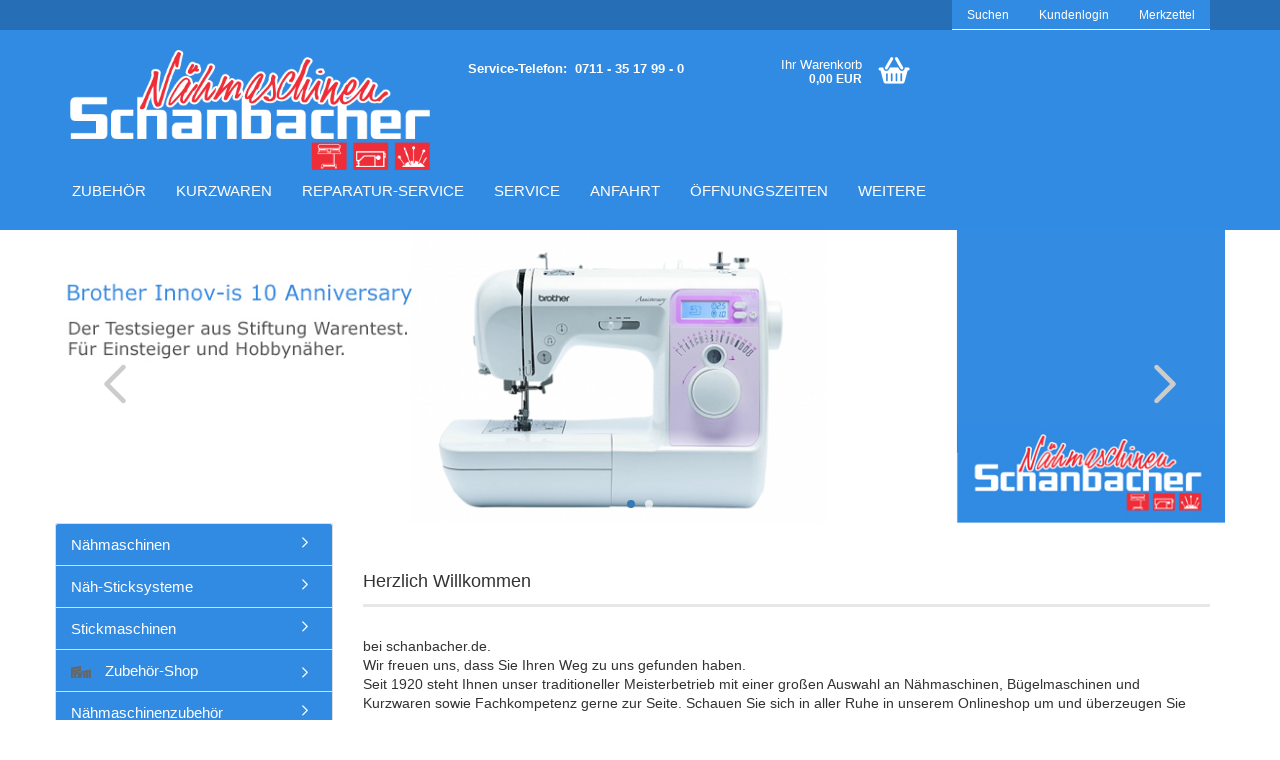

--- FILE ---
content_type: text/html; charset=utf-8
request_url: https://www.schanbacher.de/
body_size: 7506
content:
<!DOCTYPE html>
<html xmlns="http://www.w3.org/1999/xhtml" dir="ltr" lang="de">
	<head>
		

		<!--

		=========================================================
		Shopsoftware by Gambio GmbH (c) 2005-2017 [www.gambio.de]
		=========================================================

		Gambio GmbH offers you highly scalable E-Commerce-Solutions and Services.
		The Shopsoftware is redistributable under the GNU General Public License (Version 2) [http://www.gnu.org/licenses/gpl-2.0.html].
		based on: E-Commerce Engine Copyright (c) 2006 xt:Commerce, created by Mario Zanier & Guido Winger and licensed under GNU/GPL.
		Information and contribution at http://www.xt-commerce.com

		=========================================================
		Please visit our website: www.gambio.de
		=========================================================

		-->

		<meta name="viewport" content="width=device-width, initial-scale=1, minimum-scale=1.0, maximum-scale=1.0, user-scalable=no" />

		<meta http-equiv="Content-Type" content="text/html; charset=utf-8" />
		<meta name="language" content="de" />
		<title>Nähzentrum Schanbacher - Herzlich willkommen!</title>
		<meta name="keywords" content="keywords,kommagetrennt" />

		<base href="https://www.schanbacher.de/" />

					<link rel="shortcut icon" href="https://www.schanbacher.de/images/logos/favicon.ico" type="image/x-icon" />
		
					<link rel="apple-touch-icon" href="https://www.schanbacher.de/images/logos/" />
		
					<link id="main-css" type="text/css" rel="stylesheet" href="templates/Honeygrid/main.min.css?bust=1742831535" />
		
		<!--[if lt IE 9]>
		<link type="text/css" rel="stylesheet" href="templates/Honeygrid/styles/ie8.css" />
		<![endif]-->

		<meta name="robots" content="index,follow" />
		<link rel="canonical" href="https://www.schanbacher.de/" />
		
		
			</head>
	<body class="page-index page-index-type-gm_boosted_category"
	      data-gambio-namespace="https://www.schanbacher.de/templates/Honeygrid/assets/javascript/engine"
	      data-jse-namespace="https://www.schanbacher.de/JSEngine/build"
		  data-gambio-widget="input_number responsive_image_loader transitions header image_maps modal history dropdown core_workarounds anchor"
	      data-input_number-separator=","
	      >

		







<div id="outer-wrapper" >
	<header id="header" class="navbar">
		
									
				
		




<div id="topbar-container">
		
			<div class="hidden-sm hidden-md hidden-lg top-mobile-search">
			




		
<div id="search" class="navbar-search collapse navbar-collapse">

	
	<p class="navbar-search-header dropdown-header">Suche</p>

	<form action="advanced_search_result.php" method="get" data-gambio-widget="live_search">

		<div class="navbar-search-input-group input-group">
			<div class="navbar-search-input-group-btn input-group-btn custom-dropdown" data-dropdown-trigger-change="false" data-dropdown-trigger-no-change="false">
				
				<button type="button" class="btn btn-default dropdown-toggle" data-toggle="dropdown" aria-haspopup="true" aria-expanded="false">
					<span class="dropdown-name">Alle</span> <span class="caret"></span>
				</button>

									<ul class="dropdown-menu">
													<li><a href="#" data-rel="0">Alle</a></li>
															<li><a href="#" data-rel="1">Nähmaschinen</a></li>
															<li><a href="#" data-rel="8">Näh-Sticksysteme</a></li>
															<li><a href="#" data-rel="21">Stickmaschinen</a></li>
															<li><a href="#" data-rel="28">Zubehör-Shop</a></li>
															<li><a href="#" data-rel="23">Nähmaschinenzubehör</a></li>
															<li><a href="#" data-rel="26">Overlock / Coverlock</a></li>
															<li><a href="#" data-rel="31">Bügelgeräte</a></li>
															<li><a href="#" data-rel="69">Bügelmaschinen</a></li>
																		</ul>
				
								<select name="categories_id" id="search-categories-id">
					<option value="0">Alle</option>
															<option value="1">Nähmaschinen</option>
										<option value="8">Näh-Sticksysteme</option>
										<option value="21">Stickmaschinen</option>
										<option value="28">Zubehör-Shop</option>
										<option value="23">Nähmaschinenzubehör</option>
										<option value="26">Overlock / Coverlock</option>
										<option value="31">Bügelgeräte</option>
										<option value="69">Bügelmaschinen</option>
														</select>
								
			</div>
			<input type="text" name="keywords" placeholder="Suche..." class="form-control search-input" autocomplete="off" />
			<button type="submit" class="gm-search form-control-feedback"></button>
			
		</div>

		
					<input type="hidden" value="1" name="inc_subcat" />
		
		<div class="navbar-search-footer visible-xs-block">
			<button class="btn btn-primary btn-block" type="submit">
				Suche...
			</button>
			<a href="advanced_search.php" class="btn btn-default btn-block" title="Erweiterte Suche">
				Erweiterte Suche
			</a>
		</div>
		
		<div class="search-result-container"></div>

	</form>
</div>

		</div>
		<div class="navbar-topbar">
		<nav data-gambio-widget="menu link_crypter" data-menu-switch-element-position="false" data-menu-events='{"desktop": ["click"], "mobile": ["click"]}' data-menu-ignore-class="dropdown-menu">
			<ul class="nav navbar-nav navbar-right">

									<li class="navbar-topbar-item topbar-search">
						<a href="#" title="Suchen">
							Suchen
						</a>
	
						<ul class="level_2 dropdown-menu arrow-top">
							<li class="arrow"></li>
							<li class="search-dropdown">
								




		
<div id="search" class="navbar-search collapse navbar-collapse">

	
	<p class="navbar-search-header dropdown-header">Suche</p>

	<form action="advanced_search_result.php" method="get" data-gambio-widget="live_search">

		<div class="navbar-search-input-group input-group">
			<div class="navbar-search-input-group-btn input-group-btn custom-dropdown" data-dropdown-trigger-change="false" data-dropdown-trigger-no-change="false">
				
				<button type="button" class="btn btn-default dropdown-toggle" data-toggle="dropdown" aria-haspopup="true" aria-expanded="false">
					<span class="dropdown-name">Alle</span> <span class="caret"></span>
				</button>

									<ul class="dropdown-menu">
													<li><a href="#" data-rel="0">Alle</a></li>
															<li><a href="#" data-rel="1">Nähmaschinen</a></li>
															<li><a href="#" data-rel="8">Näh-Sticksysteme</a></li>
															<li><a href="#" data-rel="21">Stickmaschinen</a></li>
															<li><a href="#" data-rel="28">Zubehör-Shop</a></li>
															<li><a href="#" data-rel="23">Nähmaschinenzubehör</a></li>
															<li><a href="#" data-rel="26">Overlock / Coverlock</a></li>
															<li><a href="#" data-rel="31">Bügelgeräte</a></li>
															<li><a href="#" data-rel="69">Bügelmaschinen</a></li>
																		</ul>
				
								<select name="categories_id" id="search-categories-id">
					<option value="0">Alle</option>
															<option value="1">Nähmaschinen</option>
										<option value="8">Näh-Sticksysteme</option>
										<option value="21">Stickmaschinen</option>
										<option value="28">Zubehör-Shop</option>
										<option value="23">Nähmaschinenzubehör</option>
										<option value="26">Overlock / Coverlock</option>
										<option value="31">Bügelgeräte</option>
										<option value="69">Bügelmaschinen</option>
														</select>
								
			</div>
			<input type="text" name="keywords" placeholder="Suche..." class="form-control search-input" autocomplete="off" />
			<button type="submit" class="gm-search form-control-feedback"></button>
			
		</div>

		
					<input type="hidden" value="1" name="inc_subcat" />
		
		<div class="navbar-search-footer visible-xs-block">
			<button class="btn btn-primary btn-block" type="submit">
				Suche...
			</button>
			<a href="advanced_search.php" class="btn btn-default btn-block" title="Erweiterte Suche">
				Erweiterte Suche
			</a>
		</div>
		
		<div class="search-result-container"></div>

	</form>
</div>

							</li>
						</ul>
					</li>
				
				
				
				
									<li class="dropdown navbar-topbar-item first">
						<a title="Anmeldung" href="/#" class="dropdown-toggle" data-toggle-hover="dropdown">
							Kundenlogin 
							<span class="fa fa-sign-in visible-xs-block"></span>
						</a>
						



<ul class="dropdown-menu dropdown-menu-login arrow-top">
	<li class="arrow"></li>
	<li class="dropdown-header hidden-xs">Kundenlogin</li>
	<li>
		<form action="https://www.schanbacher.de/login.php?action=process" method="post" class="form-horizontal">
			<div class="form-group">
				<input type="text" id="login-username" class="form-control" placeholder="E-Mail" name="email_address" />
			</div>
			<div class="form-group">
				<input type="password" id="login-password" class="form-control" placeholder="Passwort" name="password" />
			</div>
			<div class="dropdown-footer row">
				<input type="submit" class="btn btn-primary btn-block" value="Anmelden" />
				<ul>
					<li>
						<a title="Konto erstellen" href="https://www.schanbacher.de/login.php">
							Konto erstellen
						</a>
					</li>
					<li>
						<a title="Passwort vergessen?" href="https://www.schanbacher.de/password_double_opt.php">
							Passwort vergessen?
						</a>
					</li>
				</ul>
			</div>
		</form>
	</li>
</ul>
					</li>
				
				
									<li class="navbar-topbar-item">
						<a href="https://www.schanbacher.de/wish_list.php" title="Merkzettel anzeigen">
							Merkzettel
							<span class="fa fa-thumb-tack visible-xs-block"></span>
						</a>
					</li>
				
			</ul>
		</nav>
	</div>
</div>

		<div class="inside">

			<div class="row">
	
																	

					<div class="navbar-header" data-gambio-widget="mobile_menu">
														<div id="navbar-brand" class="navbar-brand">
		<a href="https://www.schanbacher.de/" title="Nähzentrum Schanbacher" style="background-image: url('https://www.schanbacher.de/images/logos/schanbacher_logo_transparent_logo.png')"></a>
	</div>

												


<button type="button" class="navbar-toggle" data-mobile_menu-target="#categories .navbar-collapse" 
        data-mobile_menu-body-class="categories-open" data-mobile_menu-toggle-content-visibility>
	<i class="gm-menu"></i>
</button>

<button type="button" class="navbar-toggle cart-icon" data-mobile_menu-location="shopping_cart.php">
	<i class="gm-cart-basket"></i>
	<span class="cart-products-count hidden">
		0
	</span>
</button>

	<button type="button" class="navbar-toggle" data-mobile_menu-target="#search" data-mobile_menu-body-class="search-open"
			data-mobile_menu-toggle-content-visibility>
		<i class="gm-search"></i>
	</button>

					</div>

	
				
									<div class="custom-container" id="custom-1">
	<div class="inside">
					<p>
	&nbsp;
</p>

<p>
	&nbsp;
</p>

<div>
	Service-Telefon: &nbsp;0711 - 35 17 99 - 0
</div>

<p>
	<br />
	&nbsp;
</p>
			</div>
</div>

								
														

<nav id="cart-container" class="navbar-cart" data-gambio-widget="menu cart_dropdown" data-menu-switch-element-position="false">
	<ul class="cart-container-inner">
		<li>
			<a href="https://www.schanbacher.de/shopping_cart.php" class="dropdown-toggle">
				<i class="gm-cart-basket"></i>
				<span class="cart">
					Ihr Warenkorb<br />
					<span class="products">
						 0,00 EUR
					</span>
				</span>
				<span class="cart-products-count hidden">
					
				</span>
			</a>
			


<ul class="dropdown-menu arrow-top cart-dropdown cart-empty">
	<li class="arrow"></li>

	
	<li class="cart-dropdown-inside">

				
					<div class="cart-empty">
				Sie haben noch keine Artikel in Ihrem Warenkorb.
			</div>
				
	</li>
</ul>
		</li>
	</ul>
</nav>
				
			</div>
			
		</div>

		
		

		
					


	<div id="categories">
		<div class="navbar-collapse collapse">
			<nav class="navbar-default navbar-categories" data-gambio-widget="menu">
				<ul class="level-1 nav navbar-nav">
											<li class="level-1-child topmenu-content" data-id="top_custom-0">
							<a class="dropdown-toggle" href="https://www.schanbacher.de/info/zubehoer.html" target="" title="Zubehör">
								Zubehör
							</a>
						</li>
											<li class="level-1-child topmenu-content" data-id="top_custom-1">
							<a class="dropdown-toggle" href="https://www.schanbacher.de/info/kurzwaren.html" target="" title="Kurzwaren">
								Kurzwaren
							</a>
						</li>
											<li class="level-1-child topmenu-content" data-id="top_custom-2">
							<a class="dropdown-toggle" href="https://www.schanbacher.de/info/Reparatur-Service.html" target="" title="Reparatur-Service">
								Reparatur-Service
							</a>
						</li>
											<li class="level-1-child topmenu-content" data-id="top_custom-3">
							<a class="dropdown-toggle" href="https://www.schanbacher.de/info/Service.html" target="" title="Service">
								Service
							</a>
						</li>
											<li class="level-1-child topmenu-content" data-id="top_custom-4">
							<a class="dropdown-toggle" href="https://www.schanbacher.de/info/Anfahrt.html" target="" title="Anfahrt">
								Anfahrt
							</a>
						</li>
											<li class="level-1-child topmenu-content" data-id="top_custom-5">
							<a class="dropdown-toggle" href="https://www.schanbacher.de/info/oeffnungszeiten.html" target="" title="Öffnungszeiten">
								Öffnungszeiten
							</a>
						</li>
											<li class="level-1-child topmenu-content" data-id="top_custom-6">
							<a class="dropdown-toggle" href="https://www.schanbacher.de/info/hinweise-zur-produktsicherheit-herstellergarantie.html" target="" title="Produktsicherheit & Garantie">
								Produktsicherheit & Garantie
							</a>
						</li>
											<li class="level-1-child topmenu-content" data-id="top_custom-7">
							<a class="dropdown-toggle" href="https://www.schanbacher.de/info/-ber-uns.html" target="" title="Über uns">
								Über uns
							</a>
						</li>
											<li class="level-1-child topmenu-content" data-id="top_custom-8">
							<a class="dropdown-toggle" href="https://www.schanbacher.de/info/impressum.html" target="" title="Impressum">
								Impressum
							</a>
						</li>
					
					<li class="dropdown dropdown-more" style="display: none">
						<a class="dropdown-toggle" href="#" title="">
							Weitere
						</a>
						<ul class="level-2 dropdown-menu ignore-menu"></ul>
					</li>
				</ul>
			</nav>
		</div>
	</div>

		
	</header>

		<div id="stage" data-gambio-widget="slider_flyover">
		<div id="slider"
			 data-gambio-widget="slider_responsive"
			 data-slider_responsive-source="#json-serialized-slider"
			 data-slider_responsive-effect="fade"
			 data-slider_responsive-speed="600">
			<div class="swiper-container" data-gambio-widget="swiper" data-swiper-disable-translucence-fix="true" data-swiper-breakpoints='[{"breakpoint": 100, "usePreviewBullets": true, "slidesPerView": 1}]' data-swiper-slider-options='{"effect": "fade", "speed": 600, "nextButton": ".js-teaser-slider-next", "prevButton": ".js-teaser-slider-prev", "autoplay": }'>
	<div class="swiper-wrapper">
		
	</div>
	<div class="swiper-pagination"></div>
	<div class="js-teaser-slider-prev swiper-button-prev"></div>
	<div class="js-teaser-slider-next swiper-button-next"></div>
</div>


	<script type="application/json" id="json-serialized-slider">{"id":3,"name":"slider2","speed":3,"showOnStartPage":true,"slides":[{"id":5,"languageId":2,"thumbnail":"","title":"Neuer Slide 2","altText":"","url":"https:\/\/www.schanbacher.de\/Naehmaschinen\/Brother\/Brother-Innov-is-10-Anniversary.html","urlTarget":"_self","images":[{"id":20,"languageId":2,"breakpoint":"lg","image":"slider6a.jpg","areas":[]},{"id":19,"languageId":2,"breakpoint":"md","image":"","areas":[]},{"id":18,"languageId":2,"breakpoint":"sm","image":"","areas":[]},{"id":17,"languageId":2,"breakpoint":"xs","image":"slider6a.jpg","areas":[]}],"sortOrder":1},{"id":6,"languageId":2,"thumbnail":"","title":"Neuer Slide 1","altText":"","url":"https:\/\/www.schanbacher.de\/Naehmaschinen\/Brother\/Brother-Innov-is-F420-A211220.html","urlTarget":"_self","images":[{"id":24,"languageId":2,"breakpoint":"lg","image":"slider6b.jpg","areas":[]},{"id":23,"languageId":2,"breakpoint":"md","image":"","areas":[]},{"id":21,"languageId":2,"breakpoint":"xs","image":"slider6b.jpg","areas":[]},{"id":22,"languageId":2,"breakpoint":"sm","image":"","areas":[]}],"sortOrder":2}]}</script>
<script type="application/json" id="json-placeholder-slide">{"baseUrl":"https:\/\/www.schanbacher.de\/images\/slider_images\/","languageId":"2"}</script>
<script>
	// Render the correct placeholder image depending the viewport width.
	(function() {
		var slider = JSON.parse(document.getElementById('json-serialized-slider').innerHTML);
		var placeholderSlide = JSON.parse(document.getElementById('json-placeholder-slide').innerHTML);
		var breakpoint;
		
		if (window.innerWidth <= 768) {
			breakpoint = 'xs'
		} else if (window.innerWidth <= 992) {
			breakpoint = 'sm';
		} else if (window.innerWidth <= 1200) {
			breakpoint = 'md';
		} else {
			breakpoint = 'lg';
		}
		
		loop:
		for (var index in slider.slides) {
			var slide = slider.slides[index];
			
			if (slide.languageId !== +placeholderSlide.languageId) { // + converts value to int
				continue;
			}
			
			for (var imageIndex in slide.images) {
				var slideImage = slide.images[imageIndex];
				
				if (slideImage.breakpoint === breakpoint && slideImage.image) {
					var slide = document.createElement('div'); 
					slide.className = 'swiper-slide'; 
					
					var image = document.createElement('img'); 
					image.className = 'placeholder-image img-responsive center-block'; 
					image.setAttribute('src', placeholderSlide.baseUrl + slideImage.image); 
					image.setAttribute('alt', 'Placeholder Image'); 
					
					slide.appendChild(image); 
					
					document.querySelector('.swiper-container .swiper-wrapper').appendChild(slide);
					
					break loop;
				}
			}
		}
	})();
</script>

		</div>
	</div>


	<div id="wrapper">
		<div class="row">
			
			<div id="main">
				<div class="main-inside">
					<div id="breadcrumb_navi" itemscope itemtype="http://schema.org/BreadcrumbList"><span itemprop="itemListElement" itemscope itemtype="http://schema.org/ListItem">
												<a href="https://www.schanbacher.de/" class="headerNavigation" itemprop="item">
													<span itemprop="name">Startseite</span>
												</a>
												<meta itemprop="position" content="1" />
											</span></div>
					
					

<div class="content-page-index">
		<h2>Herzlich Willkommen</h2>
<span style="font-size:14px;">bei schanbacher.de.<br />
Wir freuen uns, dass Sie Ihren Weg zu uns gefunden haben.<br />
Seit 1920 steht Ihnen unser traditioneller Meisterbetrieb mit einer gro&szlig;en Auswahl an N&auml;hmaschinen, B&uuml;gelmaschinen und Kurzwaren sowie Fachkompetenz gerne zur Seite.&nbsp;Schauen Sie sich in aller Ruhe in unserem Onlineshop um und &uuml;berzeugen Sie sich von unserem Angebot.</span><span style="font-size:28px;">&nbsp;<br />
&nbsp;</span><span style="font-size:20px;"><span style="color:#FF0000;">&nbsp;&nbsp;</span></span><br />
<span style="font-size:20px;">&nbsp;</span><br />
<br />
&nbsp;
<h1><span style="font-size:36px;">&nbsp; &nbsp; &nbsp; &nbsp; &nbsp; &nbsp; &nbsp; &nbsp; &nbsp; &nbsp; &nbsp;01.M&auml;rz 2025</span><span style="font-size: 48px;">&nbsp;&nbsp;</span><span style="font-size:72px;"><span style="color:#FF0000;"><span style="background-color: rgb(0, 255, 255);">105&nbsp;Jahre</span></span></span><br />
&nbsp; &nbsp; &nbsp; &nbsp; &nbsp; &nbsp; &nbsp; &nbsp; &nbsp; &nbsp; &nbsp; &nbsp; &nbsp;&nbsp;<span style="font-size:48px;">N&auml;hmaschinen Schanbacher</span><br />
&nbsp; &nbsp; &nbsp; &nbsp; &nbsp; &nbsp; &nbsp;</h1>
<br />
<br />
<span style="font-size:36px;">&nbsp;</span><span style="font-size:24px;">&nbsp;</span><br />
<br />
<br />
<img alt="" src="images/DSC00818.jpg" /><br />
<br />
<img alt="" src="images/DSC00847.jpg" /><br />
<br />
<img alt="" src="images/DSC00848.jpg" /><br />
<br />
<img alt="" src="images/DSC00846.jpg" /><br />
<br />
<img alt="" src="images/DSC00849.jpg" />
</div>


					








					
<!-- #BOF YOOCHOOSE -->
<!-- #EOF YOOCHOOSE -->
					
 





				</div>
			</div>

			<aside id="left">
								<div id="gm_box_pos_1" class="gm_box_container">
	<div class="box box-categories panel panel-default">
		<nav class="navbar-categories-left">
			<ul class="nav">
									<li id="menu_cat_id_1" class="category-first" >
						<a href="https://www.schanbacher.de/Naehmaschinen/" class=""  title="Nähmaschinen">
														Nähmaschinen
													</a>
					</li>
									<li id="menu_cat_id_8" class="" >
						<a href="https://www.schanbacher.de/N-h-Sticksysteme/" class=""  title="Näh-Sticksysteme">
														Näh-Sticksysteme
													</a>
					</li>
									<li id="menu_cat_id_21" class="" >
						<a href="https://www.schanbacher.de/Stickmaschinen/" class=""  title="Stickmaschinen">
														Stickmaschinen
													</a>
					</li>
									<li id="menu_cat_id_28" class="" >
						<a href="https://www.schanbacher.de/Prym-Zubehoer/" class=" has-image"  title="Prym Zubehör">
							<img src="images/categories/icons/logo2_28.png" alt="" class="cat-image"/>							Zubehör-Shop
													</a>
					</li>
									<li id="menu_cat_id_23" class="" >
						<a href="https://www.schanbacher.de/N-hmaschinenzubeh-r/" class=""  title="Nähmaschinenzubehör">
														Nähmaschinenzubehör
													</a>
					</li>
									<li id="menu_cat_id_26" class="" >
						<a href="https://www.schanbacher.de/Overlock---Coverlock/" class=""  title="Overlock / Coverlock">
														Overlock / Coverlock
													</a>
					</li>
									<li id="menu_cat_id_31" class="" >
						<a href="https://www.schanbacher.de/B-gelger-te/" class=""  title="Bügelgeräte">
														Bügelgeräte
													</a>
					</li>
									<li id="menu_cat_id_69" class="category-last" >
						<a href="https://www.schanbacher.de/buegelmaschinen/" class=""  title="Bügelmaschinen">
														Bügelmaschinen
													</a>
					</li>
							</ul>
		</nav>
	</div>
</div>
<div id="gm_box_pos_5" class="gm_box_container">
	<div class="box box-bestsellers panel panel-default">
	<div class="panel-heading">
					Bestseller
			</div>
	<div class="panel-body">
		
			<ol>
							<li class="row">
					<a href="https://www.schanbacher.de/brother-innov-is-a16.html" title="brother-innov-is-a16">
						<span class="col-xs-4">
															<span class="img-thumbnail">	
									<span class="align-helper"></span>
									<img src="images/product_images/thumbnail_images/0_0.png" class="img-responsive" alt="Brother Innov-is A16" />
								</span>
													</span>
						<span class="col-xs-8">
							Brother Innov-is A16
							<br />
							<span class="price">
								 ab  449,00 EUR
															</span>
						</span>
					</a>
				</li>
							<li class="row">
					<a href="https://www.schanbacher.de/Naehmaschinen/Brother/Brother-J17s.html" title="Brother J17s">
						<span class="col-xs-4">
															<span class="img-thumbnail">	
									<span class="align-helper"></span>
									<img src="images/product_images/thumbnail_images/0_19_0.jpg" class="img-responsive" alt="Brother J17s" />
								</span>
													</span>
						<span class="col-xs-8">
							Brother J17s
							<br />
							<span class="price">
								 139,00 EUR
															</span>
						</span>
					</a>
				</li>
							<li class="row">
					<a href="https://www.schanbacher.de/Naehmaschinen/Brother/Brother-XN-1700.html" title="Brother XN-1700">
						<span class="col-xs-4">
															<span class="img-thumbnail">	
									<span class="align-helper"></span>
									<img src="images/product_images/thumbnail_images/xn1700_g.jpg" class="img-responsive" alt="Brother XN-1700" />
								</span>
													</span>
						<span class="col-xs-8">
							Brother XN-1700
							<br />
							<span class="price">
								 189,00 EUR
															</span>
						</span>
					</a>
				</li>
							<li class="row">
					<a href="https://www.schanbacher.de/Overlock---Coverlock/Brother-39/Brother-2104D.html" title="Brother 2104D">
						<span class="col-xs-4">
															<span class="img-thumbnail">	
									<span class="align-helper"></span>
									<img src="images/product_images/thumbnail_images/bildbrother.jpg" class="img-responsive" alt="Brother 2104D" />
								</span>
													</span>
						<span class="col-xs-8">
							Brother 2104D
							<br />
							<span class="price">
								 ab  329,00 EUR
															</span>
						</span>
					</a>
				</li>
							<li class="row">
					<a href="https://www.schanbacher.de/Naehmaschinen/Brother/Brother-Innov-is-10-Anniversary.html" title="Brother Innov-is 10 Anniversary">
						<span class="col-xs-4">
															<span class="img-thumbnail">	
									<span class="align-helper"></span>
									<img src="images/product_images/thumbnail_images/0_51_0.jpg" class="img-responsive" alt="Brother Innov-is 10 Anniversary" />
								</span>
													</span>
						<span class="col-xs-8">
							Brother Innov-is 10 Anniversary
							<br />
							<span class="price">
								 ab  399,00 EUR
															</span>
						</span>
					</a>
				</li>
					</ol>
	
		</div>
</div>
</div>
<div id="gm_box_pos_9" class="gm_box_container">


<div class="box box-newsletter panel panel-default">
	<div class="panel-heading">
					Newsletter-Anmeldung
			</div>
	<div class="panel-body">

<form id="sign_in" action="newsletter.php" method="post" data-jse-extensions="validator">

		<fieldset>
				
		<div class="form-group input-container">
			<span class="input-container"> 
				<input type="email" placeholder="E-Mail" class="form-control validate" id="newsletter-email" name="email" value="" data-validator-validate="required email" />
				<i class="fa fa-envelope"></i>
			</span> 
		</div>

		<div class="form-group">
			<button type="submit" class="btn btn-block btn-primary btn-sm" title="Weiter zur Newsletter-Anmeldung">
				Anmelden
			</button>
		</div>

	</fieldset>

</form>	

	</div>
</div>
</div>
<div id="gm_box_pos_13" class="gm_box_container">


<div class="box box-search panel panel-default">
	<div class="panel-heading">
					Erweiterte Suche
			</div>
	<div class="panel-body">

<form id="quick_find" action="advanced_search_result.php" method="get">

	<div class="form-group">
		<div class="input-container">
			<input type="text" class="form-control" name="keywords" id="keywords" title="Erweiterte Suche"  placeholder="Erweiterte Suche" />
		</div>
	</div>
	
	<div class="form-group">
		<button type="submit" class="btn btn-sm btn-block btn-primary" title="Suche starten und Ergebnisse anzeigen">
			Go
		</button>
	</div>

	<ul class="list-group">
		<li class="list-group-item">
			<a class="btn btn-sm btn-block btn-default" title="Erweiterte Suche" href="https://www.schanbacher.de/advanced_search.php">
				Erweiterte Suche
			</a>
		</li>
	</ul>
	
</form>
		
	</div>
</div></div>

				
							</aside>

			<aside id="right">
								
							</aside>

		</div>
	</div>

	<footer id="footer">
			<div class="footer-header">
			<div style="text-align: center;">
	&copy; schanbacher.de 2017<br />
	Tel.: &nbsp;0711 - 35 17 99 - 0 - 73728 Esslingen
</div>
		</div>
		<div class="inside">
		<div class="row">
			<div class="footer-col-1">

<div class="box box-content panel panel-default">
	<div class="panel-heading">
		<span class="panel-title">Mehr über...</span>
	</div>
	<div class="panel-body">
		<nav>
			<ul class="nav">
									<li>
						<a href="https://www.schanbacher.de/info/mein-kontakt.html" title="Kontakt">
							Kontakt
						</a>
					</li>
									<li>
						<a href="https://www.schanbacher.de/info/widerrufsrecht.html" title="Widerrufsrecht">
							Widerrufsrecht
						</a>
					</li>
									<li>
						<a href="https://www.schanbacher.de/info/internetpreis-servicepreis.html" title="Internetpreis & Servicepreis">
							Internetpreis & Servicepreis
						</a>
					</li>
									<li>
						<a href="https://www.schanbacher.de/info/allgemeine-geschaeftsbedingungen.html" title="AGB">
							AGB
						</a>
					</li>
									<li>
						<a href="https://www.schanbacher.de/info/liefer--und-versandkosten.html" title="Liefer- und Versandkosten">
							Liefer- und Versandkosten
						</a>
					</li>
									<li>
						<a href="https://www.schanbacher.de/info/privatsphaere-und-datenschutz.html" title="Privatsphäre und Datenschutz">
							Privatsphäre und Datenschutz
						</a>
					</li>
									<li>
						<a href="https://www.schanbacher.de/info/callback-service.html" title="Callback Service">
							Callback Service
						</a>
					</li>
							</ul>
		</nav>
	</div>
</div></div>
			<div class="footer-col-2"><span style="font-size:12px;"><strong>Kontakt</strong></span><br />
<br />
N&auml;hzentrum Schanbacher<br />
K&uuml;ferstrasse 30-34<br />
73728 Esslingen<br />
<br />
Tel.:&nbsp; 0711 - 35 17 99 - 0<br />
Fax.: 0711 - 35 17 99 - 10<br />
E-Mail:&nbsp;&nbsp;&nbsp;&nbsp; <a href="mailto:info@schanbacher.de ">info@schanbacher.de </a></div>
			<div class="footer-col-3"></div>
			<div class="footer-col-4"><div>
	<strong>Anfahrt</strong><br />
	&nbsp;
</div>

<p>
	N&auml;hzentrum Schanbacher
</p>

<p>
	K&uuml;ferstrasse 30-34
</p>

<p>
	73728 Esslingen<br />
	<br />
	<strong><a href="https://www.google.com/maps/place/K%C3%BCferstra%C3%9Fe+30,+73728+Esslingen+am+Neckar/@48.740002,9.310737,15z/data=!4m5!3m4!1s0x4799c131ee6366c9:0x4ef1442000c6fa01!8m2!3d48.739955!4d9.3107069?hl=en" target="_blank"><span style="color:#328BE2;">Finden Sie uns auf Google Maps und planen Sie Ihre Route</span></a></strong>
</p></div>
		</div>
	</div>
	<div class="footer-bottom"><a href="http://www.gambio.de" target="_blank">Webshop</a> by Gambio.de &copy; 2017</div>
</footer>


		
</div>


		

<a class="pageup" data-gambio-widget="pageup" title="Nach oben" href="#">
	
</a>
		<div class="layer" style="display: none;">

	

		<div id="magnific_wrapper">
			<div class="modal-dialog">
				<div class="modal-content">
					{{#title}}
					<div class="modal-header">
						<span class="modal-title">{{title}}</span>
					</div>
					{{/title}}
	
					<div class="modal-body">
						{{{items.src}}}
					</div>
	
					{{#showButtons}}
					<div class="modal-footer">
						{{#buttons}}
						<button type="button" id="button_{{index}}_{{uid}}" data-index="{{index}}" class="btn {{class}}" >{{name}}</button>
						{{/buttons}}
					</div>
					{{/showButtons}}
				</div>
			</div>
		</div>
	
	
		<div id="modal_prompt">
			<div>
				{{#content}}
				<div class="icon">&nbsp;</div>
				<p>{{.}}</p>
				{{/content}}
				<form name="prompt" action="#">
					<input type="text" name="input" value="{{value}}" autocomplete="off" />
				</form>
			</div>
		</div>
	
		<div id="modal_alert">
			<div class="white-popup">
				{{#content}}
				<div class="icon">&nbsp;</div>
				<p>{{{.}}}</p>
				{{/content}}
			</div>
		</div>

	
	
</div>

		<script type="text/javascript" src="templates/Honeygrid/assets/javascript/init-de.min.js?bust=bd27f4238ef58aa7b246fe8a296f61d4" data-page-token="e7fbc3f3716dfc04b1afc1d900fcbe97" id="init-js"></script>
		<script async type="text/javascript" src="/gm/javascript/GMCounter.js"></script>
		
			</body>
</html>

--- FILE ---
content_type: application/javascript
request_url: https://www.schanbacher.de/templates/Honeygrid/assets/javascript/engine/libs/modal.ext-magnific.min.js?bust=bd27f4238ef58aa7b246fe8a296f61d4
body_size: 784
content:
"use strict";jse.libs.template.modal=jse.libs.template.modal||{},jse.libs.template.modal.magnific=jse.libs.template.modal.magnific||{},function(e){var n=$(document),o=($("body"),function(e,o,t,l){var c=null,s=null,f=null,p=null,u=o.promise(),m=null,d={preloader:!1},r=$.extend({},d,e),g=parseInt(1e5*Math.random());return $.each(r.buttons,function(e,n){r.showButtons=!0,n.index=e,n.uid=g}),r.items.src=Mustache.render($("#magnific_wrapper").html(),r),$.magnificPopup.open(r),m=$.magnificPopup.instance,c=$(m.wrap),s=$(m.bgOverlay),f=c.find(".modal-footer button"),p=c.find("button.mfp-close"),c.off("click.mfp"),s.off("click.mfp"),n.off("keyup.mfp"),f.each(function(){var n=$(this),o=n.data();"number"==typeof o.index&&n.on("click",e.buttons[o.index].event)}),p.off("click").on("click",function(e){e.stopPropagation(),a(c,o,t)}),e.closeOnBgClick&&c.off("click").on("click",function(e){$(e.target).closest(".modal-dialog").length||a(c,o,t)}),e.enableEscapeKey&&n.on("keyup.magnific",function(e){27===e.keyCode&&a(c,o,t)}),o.close=function(e){e?i(c,o,t):a(c,o,t)},r.executeCode&&"function"==typeof r.executeCode&&r.executeCode.call(c),void 0!==l.bootstrapClass&&c.find(".modal-dialog").addClass(l.bootstrapClass),void 0!==l.zIndex&&c.css("z-index",l.zIndex),jse.libs.template.modal.finalizeLayer(c,l),u}),t=function(e,n){var o={src:n,type:"inline"};return["items",o]},l=function(){return{dialogClass:"mainClass",modal:!1,closeOnEscape:"enableEscapeKey",closeOnOuter:"closeOnBgClick",closeX:"showCloseBtn",storeTemplate:!1,template:t}},a=function(e,o,t){e=e.closest(".mfp-wrap"),t(e).always(function(e){n.off("keyup.magnific"),o.reject(e),$.magnificPopup.close()})},i=function(e,o,t){e=e.closest(".mfp-wrap"),t(e,!0).done(function(e){n.off("keyup.magnific"),o.resolve(e),$.magnificPopup.close()})};e.openLayer=o,e.getMapper=l,e.getResolveHandler=i,e.getRejectHandler=a}(jse.libs.template.modal.magnific);

--- FILE ---
content_type: application/javascript
request_url: https://www.schanbacher.de/templates/Honeygrid/assets/javascript/engine/widgets/menu.min.js?bust=bd27f4238ef58aa7b246fe8a296f61d4
body_size: 2750
content:
"use strict";gambio.widgets.module("menu",[gambio.source+"/libs/events",gambio.source+"/libs/responsive",gambio.source+"/libs/interaction"],function(e){var t=$(this),n=$(window),a=$("body"),o=null,i=null,s=null,l=null,r=null,c=null,u=null,d=null,v=null,f=null,p=!1,h=null,m=null,g=!1,b=!1,C=null,T=null,w={},y=Modernizr.touchevents||navigator.userAgent.search(/Touch/i)!==-1,I={menuType:"horizontal",unfoldLevel:0,accordion:!1,showAllLink:!1,breakpoint:40,enterDelay:0,leaveDelay:50,widthTolerance:10,openClass:"open",switchElementPosition:!0,ignoreClass:"ignore-menu",touchMoveTolerance:10,openActive:!1,events:{desktop:["touch","hover"],mobile:["touch","click"]}},k=$.extend({},I,e),N={},D=function(){T=T||C;var e=Math.abs(T.event.originalEvent.pageY-C.event.originalEvent.pageY);return T=null,e>k.touchMoveTolerance},O=function(){o=t.children("ul"),i=o.children().not(".navbar-topbar-item"),s=i.filter(".dropdown-more"),l=s.children("ul"),c=i.filter(".custom"),r=i.not(s),u=r.not(c)},E=function(e,t){var n=e.data("position"),a=!1;t.children().each(function(){var t=$(this),o=t.data("position");if(o>n)return t.before(e.detach()),a=!0,!1}),a||t.append(e)},P=function(e){var t=!1,n=function(n){n.each(function(){var n=$(this),a=n.data().width;return e>a?(E(n,o),void(e-=a)):(t=!0,!1)})};O(),n(l.children(".custom")),t||n(l.children());var a=0;l.children().each(function(){a+=$(this).data().width}),0===a?s.hide():a<s.data().width+e&&(s.hide(),e+=s.data().width,n(l.children()))},j=function(e){var t=!1,n=function(n){n.each(function(){var n=$(this),a=n.data().width;if(n.filter("."+k.openClass).add(n.find("."+k.openClass)).removeClass(k.openClass),E(n,l),e-=a,e<0)return t=!0,!1})};O(),s.is(":hidden")&&(e+=s.data().width,s.removeClass("style"),s.show()),n($(u.get().reverse())),t||n($(c.get().reverse()))},S=function(){i.each(function(e){var t=$(this),n=t.outerWidth();t.data({width:n,position:e})})},A=function(){t.find("li."+k.openClass).each(function(){return $(this).parents(".navbar-categories-left").length>0||void $(this).removeClass(k.openClass)})},R=function(){h=h?clearTimeout(h):null,m=m?clearTimeout(m):null},_=function(){t.css({overflow:"visible",height:"auto"})},M=function(){var e=o.width(),t=i.filter("."+k.openClass).children("ul");t.each(function(){var t=$(this),n=t.parent();n.removeClass("flyout-right flyout-left flyout-center flyout-wont-fit");var a=t.outerWidth(),o=n.position().left,i=n.outerWidth();e>o+a?n.addClass("flyout-right"):o+i-a>0?n.addClass("flyout-left"):a<e?n.addClass("flyout-center"):n.addClass("flyout-wont-fit")})},U=function(e,n){var a=t.innerWidth()-k.widthTolerance,i=0;"horizontal"!==k.menuType||v===a&&"switchedToDesktop"!==n||(o.children(":visible").each(function(){i+=$(this).data("width")}),a<i?j(i-a):P(a-i),M(),v=a)},z=function(){v=-1,P(99999999),"vertical"===k.menuType&&($("#categories nav.navbar-default:first").not(".nav-categories-left").length>0&&$("#categories nav.navbar-default:first").css({opacity:0,height:0}).children().hide(),t.find("ul.level-1 li.navbar-topbar-item:first").before($("#categories nav.navbar-default li.topmenu-content").detach()),t.appendTo("#categories > .navbar-collapse"),t.addClass("navbar-default navbar-categories"),t.find("ul.level-1").addClass("navbar-nav"),t.find(".navbar-topbar-item").not(".topbar-search").show(),G(),a.trigger(jse.libs.template.events.MENU_REPOSITIONED(),["switchedToMobile"]))},F=function(){if("vertical"===k.menuType){$("#categories nav.navbar-default:first").not(".nav-categories-left").length>0&&$("#categories nav.navbar-default:first").css({opacity:1,height:"auto"}).children().show();var e=t.find("li.topmenu-content").detach();$("#categories nav.navbar-default ul.level-1:first").append(e),t.appendTo(".box-categories"),t.removeClass("navbar-default navbar-categories"),t.find("ul.level-1").removeClass("navbar-nav"),t.find(".navbar-topbar-item").hide(),J(),a.trigger(jse.libs.template.events.MENU_REPOSITIONED(),["switchedToDesktop"])}g||(S(),g=!0),"horizontal"===k.menuType&&(U(),y&&(o.find(".enter-category").show(),o.find(".dropdown > a").click(function(e){e.preventDefault()})))},H=function(e,t){e.removeClass("touch mouse").addClass(t||"")},L=function(){var e=f||{},t=jse.libs.template.responsive.breakpoint();if(t.id!==e.id){var n=t.id<=k.breakpoint&&(!p||void 0===e.id),a=t.id>k.breakpoint&&(p||void 0===e.id);p=t.id<=k.breakpoint,f=$.extend({},t),n||a?(R(),"vertical"!==k.menuType&&A(),k.switchElementPosition?n?z():F():M()):!p&&k.switchElementPosition?U():p||M()}},W=function(e,n,a){var i=$(this),s=i.children("ul"),l=s.length,r=s.length?s.data("level")||"0":99,c=parseInt(r,10)<=2&&f.id>k.breakpoint||f.id<=k.breakpoint;if("mobile"===n&&e.stopPropagation(),l&&c)if(e.preventDefault(),"mobile"===n)i.toggleClass(k.openClass);else{var u=i.hasClass(k.openClass),d=i.hasClass("leave"),v=e.data&&e.data.action?e.data.action:u&&d?"enter":u?"leave":"enter";switch(v){case"enter":b||jse.libs.template.interaction.isMouseDown()||(b=!0,R(),h=setTimeout(function(){o.find("."+k.openClass).not(i).not(i.parentsUntil(t,"."+k.openClass)).trigger(jse.libs.template.events.TRANSITION_STOP(),[]).removeClass(k.openClass),o.find(".leave").trigger(jse.libs.template.events.TRANSITION_STOP(),[]).removeClass("leave"),w.open=!0,i.off(jse.libs.template.events.TRANSITION_FINISHED()).one(jse.libs.template.events.TRANSITION_FINISHED(),function(){b=!1}).trigger(jse.libs.template.events.TRANSITION(),w).trigger(jse.libs.template.events.OPEN_FLYOUT(),[t]),M()},"number"==typeof a?a:k.enterDelay));break;case"leave":b=!1,R(),i.addClass("leave"),m=setTimeout(function(){w.open=!1,o.find("."+k.openClass).not(i.parentsUntil(t,"."+k.openClass)).off(jse.libs.template.events.TRANSITION_FINISHED()).one(jse.libs.template.events.TRANSITION_FINISHED(),function(){H(i,""),i.removeClass("leave")}).trigger(jse.libs.template.events.TRANSITION(),w)},"number"==typeof a?a:k.leaveDelay)}}},Y=function(e){var t=$(this),n=f.id<=k.breakpoint?"mobile":"desktop",a=k.events&&k.events[n]?k.events[n]:[];H(t,"mouse"),$.inArray(e.data.event,a)>-1&&W.call(t,e,n,e.data.delay),(t.hasClass("custom")||y&&0==t.children("ul").length)&&"click"===e.data.event&&!t.find("form").length&&(e.preventDefault(),e.stopPropagation(),"_blank"===t.find("a").attr("target")?window.open(t.find("a").attr("href")):location.href=t.find("a").attr("href"))},x=function(e){e.stopPropagation();var t=$(this),a=f.id<=k.breakpoint?"mobile":"desktop",i=k.events&&k.events[a]?k.events[a]:[];o.find(".enter-category").show(),o.find(".dropdown > a").on("click",function(e){e.preventDefault()}),"start"===e.data.type?(C={event:e,timestamp:(new Date).getTime(),top:n.scrollTop()},o.off("mouseenter.menu mouseleave.menu")):$.inArray("touch",i)>-1&&!D(e)&&(H(t,"touch"),$.inArray("hover",i)!==-1&&"pointerdown"===d.start||W.call(t,e,a),o.on("mouseleave",function(){o.on("mouseenter.menu","li",{event:"hover"},Y).on("mouseleave.menu","li",{event:"hover",action:"leave"},Y)}))},B=function(e){T={event:e,timestamp:(new Date).getTime(),top:n.scrollTop()}},K=function(e,n){n!==t&&0===t.find($(e.target)).length&&(R(),"horizontal"===k.menuType&&o.find(".touch, .mouse, .leave, ."+k.openClass).removeClass("touch mouse leave "+k.openClass))},q=function(e){e.preventDefault(),e.stopPropagation(),$(this).parents(".navbar-topbar-item").length>0||($(this).hasClass("dropdown")?$(this).hasClass(k.openClass)?$(this).removeClass(k.openClass).find("."+k.openClass).removeClass(k.openClass):$(this).addClass(k.openClass).parentsUntil(t,"li").addClass(k.openClass):location.href=$(this).find("a").attr("href"))},G=function(){o.on(d.start+".menu","li",{type:"start"},x).on(d.move+".menu","li",{type:"start"},B).on(d.end+".menu","li",{type:"end"},x).on("click.menu","li",{event:"click",delay:0},Y).on("mouseenter.menu","li",{event:"hover",action:"enter"},Y).on("mouseleave.menu","li",{event:"hover",action:"leave"},Y),a.on(jse.libs.template.events.MENU_REPOSITIONED(),U)},J=function(){o.off(d.start+".menu","li").off(d.move+".menu","li").off(d.end+".menu","li").off("click.menu","li").off("mouseenter.menu","li").off("mouseleave.menu","li")};return N.init=function(e){if(d=jse.core.config.get("touch"),w.classOpen=k.openClass,O(),_(),a.on(jse.libs.template.events.BREAKPOINT(),L).on(jse.libs.template.events.OPEN_FLYOUT()+" click "+d.end,K),$(".close-menu-container").on("click",function(e){e.stopPropagation(),e.preventDefault()}),$(".close-flyout").on("click",A),"horizontal"===k.menuType&&G(),"vertical"===k.menuType&&(k.accordion===!0&&t.on("click","li",q),0===$("#categories").length)){var n='<div id="categories"><div class="navbar-collapse collapse"><nav class="navbar-default navbar-categories hidden"></nav></div></div>';$("#header").append(n)}if(L(),t.find("."+k.ignoreClass).on("mouseleave.menu mouseenter.menu click.menu "+d.start+" "+d.end,"li",function(e){e.stopPropagation()}),k.openActive){var o=t.find(".active");o.parentsUntil(t,"li").addClass("open")}$("li.custom-entries a").on("click",function(e){e.stopPropagation()}),e()},N});

--- FILE ---
content_type: application/javascript
request_url: https://www.schanbacher.de/templates/Honeygrid/assets/javascript/engine/widgets/slider_flyover.min.js?bust=bd27f4238ef58aa7b246fe8a296f61d4
body_size: 139
content:
"use strict";gambio.widgets.module("slider_flyover",[],function(i){var t=($(this),{}),e=($.extend(!0,{},t,i),{});return e.init=function(i){i()},e});

--- FILE ---
content_type: application/javascript
request_url: https://www.schanbacher.de/templates/Honeygrid/assets/javascript/engine/widgets/slider_responsive.min.js?bust=bd27f4238ef58aa7b246fe8a296f61d4
body_size: 973
content:
"use strict";gambio.widgets.module("slider_responsive",[gambio.source+"/libs/responsive",gambio.source+"/libs/events"],function(e){var t,a=$(this),i={},r=$.extend(!0,{},i,e),s={},n=function(e,i){var s=a.find(".swiper-container"),n=s.find(".swiper-wrapper"),o=s.get(0).swiper;if(o)try{o.destroy(!0,!0)}catch(l){}n.empty(),a.find(".swiper-pagination").empty(),t.slides.forEach(function(e){e.images.forEach(function(t){if((t.breakpoint===i.name||"xs"===t.breakpoint&&"too small"===i.name)&&t.languageId===parseInt(jse.core.registry.get("languageId"))&&""!==t.image){var a=$('<div class="swiper-slide"></div>'),r=t.areas&&t.areas.length,s=Math.random().toString(36).substr(2,5);""!==e.thumbnail&&a.attr({"data-thumb-image":jse.core.config.get("appUrl")+"/images/slider_images/thumbnails/"+e.thumbnail,"data-thumb-text":e.title});var o=$("<img />");if(o.rwdImageMaps(),r&&o.attr("usemap","#"+s),o.attr({"class":"img-responsive center-block",src:jse.core.config.get("appUrl")+"/images/slider_images/"+t.image,alt:e.altText,title:e.title}).appendTo(a),e.url&&o.wrap("<a />").parent().attr({href:e.url,target:e.urlTarget}),r){var l=$('<map name="'+s+'">'),p=function(e){var t={shape:"poly",coords:e.coordinates,href:e.linkUrl,title:e.linkTitle,target:e.linkTarget,"data-id":e.id},a=$("<area>",t);l.append(a)};t.areas.forEach(p),a.append(l)}a.appendTo(n)}})}),0!==n.children().length&&(s.attr({"data-gambio-widget":"swiper","data-swiper-disable-translucence-fix":"true"}),s.data("swiper-breakpoints",[{breakpoint:100,usePreviewBullets:!0,slidesPerView:1}]),s.data("swiper-slider-options",{effect:r.effect,speed:r.speed,nextButton:".js-teaser-slider-next",prevButton:".js-teaser-slider-prev",autoplay:t.speed}),gambio.widgets.init(s),$("body").trigger(jse.libs.template.events.SLIDER_RESPONSIVE_READY()))};return s.init=function(e){0!==$(r.source).length&&(t=JSON.parse($(r.source).text()),$(document).on("JSENGINE_INIT_FINISHED",function(){$("body").on(jse.libs.template.events.BREAKPOINT(),n),n({},jse.libs.template.responsive.breakpoint())}),e())},s});